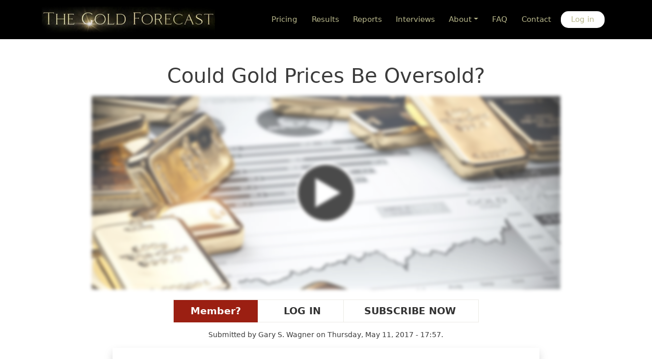

--- FILE ---
content_type: text/html; charset=UTF-8
request_url: https://thegoldforecast.com/gold/2021/could-gold-prices-be-oversold
body_size: 29172
content:
<!DOCTYPE html>
<html lang="en" dir="ltr">
  <head>
    <meta charset="utf-8" />
<script>(function(w,d,s,l,i){w[l]=w[l]||[];w[l].push({'gtm.start':
new Date().getTime(),event:'gtm.js'});var f=d.getElementsByTagName(s)[0],
j=d.createElement(s),dl=l!='dataLayer'?'&amp;l='+l:'';j.async=true;j.src=
'https://www.googletagmanager.com/gtm.js?id='+i+dl;f.parentNode.insertBefore(j,f);
})(window,document,'script','dataLayer','GTM-58ZGLB2');
</script>
<script src="/sites/default/files/hotjar/hotjar.script.js?t70ed1"></script>
<meta name="description" content="For the second day in a row, gold prices have closed higher on the day. Is it time to look for a potential bottom? More importantly, are gold prices in oversold territory? While it might be a little early to have a definitive answer as to whether gold prices have bottomed, we see the necessary technical indicators that would be present at a price point which is found in technical support." />
<link rel="canonical" href="https://thegoldforecast.com/gold/2021/could-gold-prices-be-oversold" />
<meta name="Generator" content="Drupal 10 (https://www.drupal.org)" />
<meta name="MobileOptimized" content="width" />
<meta name="HandheldFriendly" content="true" />
<meta name="viewport" content="width=device-width, initial-scale=1, shrink-to-fit=no" />
<meta http-equiv="x-ua-compatible" content="ie=edge" />
<link rel="icon" href="/sites/default/files/favicon_0.ico" type="image/vnd.microsoft.icon" />

    <title>Could Gold Prices Be Oversold? | The Gold Forecast</title>
    <link rel="stylesheet" media="all" href="/sites/default/files/css/css_ZjuhccePg1y4xROaXMgyCTETuzOr35jlmiyos8gZiOI.css?delta=0&amp;language=en&amp;theme=tgf&amp;include=[base64]" />
<link rel="stylesheet" media="all" href="/sites/default/files/css/css_DJJoEckpV3GmTVLcvim7-JlG_Y0Jc3Q8TZFclwdX49g.css?delta=1&amp;language=en&amp;theme=tgf&amp;include=[base64]" />
<link rel="stylesheet" media="all" href="//cdn.jsdelivr.net/npm/bootstrap@5.0.0-beta1/dist/css/bootstrap.min.css" />
<link rel="stylesheet" media="all" href="/sites/default/files/css/css_SAM4CA-PZ6ux4vRKCcj3LpD41GsVa1StzSaVxc_xOzk.css?delta=3&amp;language=en&amp;theme=tgf&amp;include=[base64]" />
<link rel="stylesheet" media="print" href="/sites/default/files/css/css_-PpzW7EWMWvIC68q5k0OHn4NTIX4cThfU5ntEgfUgOo.css?delta=4&amp;language=en&amp;theme=tgf&amp;include=[base64]" />
<link rel="stylesheet" media="all" href="/sites/default/files/css/css_XppL9YKTlH8Wfas1DuFGQFL4Ch7lUr5D84MtNefeiFs.css?delta=5&amp;language=en&amp;theme=tgf&amp;include=[base64]" />

    
	
	<script id="mcjs">!function(c,h,i,m,p){m=c.createElement(h),p=c.getElementsByTagName(h)[0],m.async=1,m.src=i,p.parentNode.insertBefore(m,p)}(document,"script","https://chimpstatic.com/mcjs-connected/js/users/fb8a06894bbdc4b16a744a144/9833bb0e9b8040ea2b77ed306.js");</script>
	
  </head>
  <body class="layout-no-sidebars page-node-6537 path-node node--type-article">
    <a href="#main-content" class="visually-hidden-focusable">
      Skip to main content
    </a>
    <noscript><iframe src="https://www.googletagmanager.com/ns.html?id=GTM-58ZGLB2" height="0" width="0" style="display:none;visibility:hidden;"></iframe>
</noscript>
      <div class="dialog-off-canvas-main-canvas" data-off-canvas-main-canvas>
    
<div id="page-wrapper">
  <div id="page">
    <header id="header" class="header" role="banner" aria-label="Site header">
                                <nav class="navbar navbar-expand-xl" id="navbar-main">
                        <div class="container">
                                  <a href="/" title="Home" rel="home" class="navbar-brand">
              <img src="/sites/default/files/logo-the-gold-forecast.jpg" alt="Home" class="img-fluid d-inline-block align-top" />
            
    </a>
    

                              <button class="navbar-toggler collapsed" type="button" data-bs-toggle="collapse" data-bs-target="#CollapsingNavbar" aria-controls="CollapsingNavbar" aria-expanded="false" aria-label="Toggle navigation"><span class="navbar-toggler-icon"></span></button>
                <div class="collapse navbar-collapse justify-content-end" id="CollapsingNavbar">
                                      <nav role="navigation" aria-labelledby="block-tgf-main-menu-menu" id="block-tgf-main-menu" class="block block-menu navigation menu--main">
            
  <h2 class="visually-hidden" id="block-tgf-main-menu-menu">Main navigation</h2>
  

        
              <ul class="clearfix nav navbar-nav" data-component-id="bootstrap_barrio:menu_main">
                    <li class="nav-item">
                          <a href="/pricing" title="View pricing for our premium service" class="nav-link nav-link--pricing" data-drupal-link-system-path="node/89">Pricing</a>
              </li>
                <li class="nav-item">
                          <a href="/gold-forecast-track-record-table" title="View our track record over the past 10 years" class="nav-link nav-link--gold-forecast-track-record-table" data-drupal-link-system-path="node/62">Results</a>
              </li>
                <li class="nav-item">
                          <a href="/gold" class="nav-link nav-link--gold" data-drupal-link-system-path="taxonomy/term/12">Reports</a>
              </li>
                <li class="nav-item">
                          <a href="/interviews" class="nav-link nav-link--interviews" data-drupal-link-system-path="taxonomy/term/9">Interviews</a>
              </li>
                <li class="nav-item menu-item--expanded dropdown">
                          <a href="/about-us" class="nav-link dropdown-toggle nav-link--about-us" data-bs-toggle="dropdown" aria-expanded="false" aria-haspopup="true" data-drupal-link-system-path="node/4429">About</a>
                        <ul class="dropdown-menu">
                    <li class="dropdown-item">
                          <a href="/about-us" class="nav-link--about-us" data-drupal-link-system-path="node/4429">Our Team</a>
              </li>
                <li class="dropdown-item">
                          <a href="/trading-system" class="nav-link--trading-system" data-drupal-link-system-path="node/4428">Trading System</a>
              </li>
                <li class="dropdown-item">
                          <a href="/endorsements-confidence" title="See what other people have to say about The Gold Forecast" class="nav-link--endorsements-confidence" data-drupal-link-system-path="node/4435">Testimonials</a>
              </li>
        </ul>
  
              </li>
                <li class="nav-item">
                          <a href="/faq" title="Frequently asked questions" class="nav-link nav-link--faq" data-drupal-link-system-path="node/64">FAQ</a>
              </li>
                <li class="nav-item">
                          <a href="/contact-us" class="nav-link nav-link--contact-us" data-drupal-link-system-path="node/4436">Contact</a>
              </li>
        </ul>
  



  </nav>
<nav role="navigation" aria-labelledby="block-useraccountmenu-menu" id="block-useraccountmenu" class="block block-menu navigation menu--account">
            
  <h2 class="visually-hidden" id="block-useraccountmenu-menu">User account menu</h2>
  

        
              <ul class="clearfix nav navbar-nav">
                    <li class="nav-item">
                          <a href="/user/login" class="nav-link nav-link--user-login" data-drupal-link-system-path="user/login">Log in</a>
              </li>
        </ul>
  


  </nav>


                                                    </div>
                                                    </div>
                      </nav>
                  </header>
          <div class="highlighted">
        <aside class="container-fluid section clearfix" role="complementary">
            <div data-drupal-messages-fallback class="hidden"></div>


        </aside>
      </div>
            <div id="main-wrapper" class="layout-main-wrapper clearfix">
              <div id="main" class="container-fluid">
          
          <div class="row row-offcanvas row-offcanvas-left clearfix">
              <main class="main-content col order-last" id="content" role="main">
                <section class="section">
                  <a href="#main-content" id="main-content" tabindex="-1"></a>
                    <div id="block-tgf-page-title" class="text-center mt-5 mb-3 block block-core block-page-title-block">
  
    
      <div class="content">
      
  <h1 class="title"><span class="field field--name-title field--type-string field--label-hidden">Could Gold Prices Be Oversold?</span>
</h1>


    </div>
  </div>
<div id="block-blurvideoanonim" class="block-content-basic block block-block-content block-block-content5c492cc3-b1ae-41d5-ad49-4038f665d828">
  
    
      <div class="content">
      
            <div class="clearfix text-formatted field field--name-body field--type-text-with-summary field--label-hidden field__item"><style>
.content-blur {
display:grid;
margin:10px auto 20px;
place-items:center;
max-width:920px;
height:380px;
background-image:url("/img/blur-video.jpg");
background-repeat:no-repeat;
background-size:cover;

filter: blur(3px);
  -webkit-filter: blur(3px);
opacity:0.8;
}
.content-blur h3 {display:none;}

.content-blur:hover {
opacity:1;
cursor:pointer;
transition:.8s ease;
filter:blur(0px);
-webkit-filter: blur(0px);
}
.content-blur:hover h3 {display:block;}
.content-blur:hover img {display:none;}
</style>
<div class="content-blur">
	<img src="/assets/img/play-button.png" style="width:120px;" >
	<h3 style="background-color: rgba(0,0,0, 0.7); color: white; border: 3px solid #f1f1f1; padding:15px; max-width:70%; margin:0 auto; text-align:center;"><b>Video section</b> is only available for <br> <a style="color:white;font-weight:bold;" href="/pricing">PREMIUM MEMBERS</a></h3>
</div>



</div>
      
    </div>
  </div>
<div id="block-anonymouslogin" class="block-content-basic block block-block-content block-block-contentbf35ddf9-474e-4c80-bb4e-76c3d80287fb">
  
    
      <div class="content">
      
            <div class="clearfix text-formatted field field--name-body field--type-text-with-summary field--label-hidden field__item"><style>
.nav-tabs .nav-link:hover {
  color: #9b1f12;
background:none;
}

.nav-tabs .nav-link {
  color: #333;
  font-weight: bold;
  padding: 8px 10px;
  border: none;
  border-top-left-radius: 0;
  border-top-right-radius: 0;
}
.nav-fill .nav-item {
    -ms-flex: 1 1 auto;
    flex: 1 1 auto;
    text-align: center;
}



</style>

<div style="max-width:600px; margin:14px auto;">
<ul class="nav nav-tabs nav-fill" style="border: 1px solid #ecebe6; display:flex;">
    <li class="nav-item"><a class="nav-link" href="/user" style="background: #9b1f12;color: #fff;">Member?</a></li>
    <li class="nav-item" style="border-right: 1px solid #ecebe6;"><a class="nav-link" href="/user/login"><i class="fas fa-user-lock" style="padding-right: 7px;"></i>LOG IN</a></li>
    <li class="nav-item"><a class="nav-link" href="/pricing"><i class="fas fa-user-plus" style="padding-right: 7px;"></i>SUBSCRIBE NOW</a></li>
</ul>
</div></div>
      
    </div>
  </div>
<div id="block-tgf-content" class="block block-system block-system-main-block">
  
    
      <div class="content">
      <div data-history-node-id="6537" class="mx-auto col-md-8 node node--type-article node--view-mode-full ds-1col clearfix">

  

  
            <div class="field field--name-node-submitted-by field--type-ds field--label-hidden field__item">Submitted by <span>Gary S. Wagner</span> on Thursday, May 11, 2017 - 17:57.</div>
      
      <div class="mx-auto shadow mb-5 pt-2 field field--name-field-youtube field--type-youtube field--label-hidden field__items">
              <div class="field__item"><figure class="youtube-container youtube-container--responsive">
  <iframe src="https://www.youtube.com/embed/jum189vk3Ok?wmode=opaque" id="youtube-field-player" class="youtube-field-player" title="Embedded video for Could Gold Prices Be Oversold?" aria-label="Embedded video for Could Gold Prices Be Oversold?: https://www.youtube.com/embed/jum189vk3Ok?wmode=opaque" frameborder="0" allowfullscreen></iframe>
</figure>
</div>
          </div>
  
      <div class="clearfix text-formatted field field--name-body field--type-text-with-summary field--label-hidden field__items">
              <div class="field__item"><p>For the second day in a row, gold prices have closed higher on the day. Is it time to look for a potential bottom? More importantly, are gold prices in oversold territory? While it might be a little early to have a definitive answer as to whether gold prices have bottomed, we see the necessary technical indicators that would be present at a price point which is found in technical support.</p>
<p>The most recent price correction in gold occurred after a defined rally that took pricing from $1194 up to $1296. Historically speaking, a typical rally in gold will move prices anywhere from $100 to $160 higher. Very rarely do we see gold rallies result in an outcome dramatically higher than $160 or significantly lower than $100.</p>
<p>The first rally of this year began in December of 2016 when gold prices had reached a low of $1120. That correction was directly tied to the presidential election in November, which initially caused gold to trade about $50 higher following the election results, only to sell off dramatically during the evening after the presidential election. However, it would take approximately two months of continued selling before gold prices found support at the end of December.</p>
<p>From December of last year up until the end of February, gold prices rose dramatically, beginning at $1120 per ounce and topping out during the last week of February at $1260 per ounce. A small correction immediately followed that moderate rally brought gold prices back below $1200 per ounce. In mid-March of this year, gold prices began the second leg of the rally which began last year. This second leg took gold prices just below $1300, when on an intraday basis gold prices reached $1297 per ounce.</p>
<p>The second leg of the rally was fueled by multiple factors that included geopolitical tension in North Korea and Syria, as well as a weaker than expected first quarter GDP. However, as calmer waters emerged, as well as an updated GDP model by the Atlanta Fed which forecasted a very robust second-quarter GDP potential of 4.3%, market participants witnessed surging equity prices, a dynamically stronger U.S. dollar, and significant downside pressure in both gold and silver pricing.</p>
<p>These factors helped drive gold prices off the yearly high at $1297, losing over 78% of those gains, to trade to a low of $1213 earlier this week. Although two consecutive days of higher pricing does not signal a bottom, a multitude of technical factors might be a strong indication that gold prices are oversold and ready for an upside bounce.</p>
<p>Wishing you as always, good trading,</p>
</div>
          </div>
  

</div>


    </div>
  </div>
<div id="block-signaturegary-2" class="col-md-8 offset-md-2 mb-5 block-content-basic block block-block-content block-block-content08f069fc-1a75-48a4-999d-eccb249c3c96">
  
    
      <div class="content">
      
            <div class="clearfix text-formatted field field--name-body field--type-text-with-summary field--label-hidden field__item"><p><img src="/sites/default/files/wagner-sig.png" style="margin:5px"></p>

<p>Gary S. Wagner - <strong>Executive Producer</strong></p>
</div>
      
    </div>
  </div>


                </section>
              </main>
                                  </div>
        </div>
          </div>
        <footer class="site-footer">
              <div class="container-fluid">
                      <div class="site-footer__top clearfix">
                <section class="row region region-footer-first">
    <nav role="navigation" aria-labelledby="block-aboutourservice-menu" id="block-aboutourservice" class="mb-4 block block-menu navigation menu--about-our-service">
      
  <h2 id="block-aboutourservice-menu">About our service</h2>
  

        
                  <ul class="clearfix nav" data-component-id="bootstrap_barrio:menu">
                    <li class="nav-item">
                <a href="/pricing" title="Pricing for premium subscriptions" class="nav-link nav-link--pricing" data-drupal-link-system-path="node/89">Pricing</a>
              </li>
                <li class="nav-item">
                <a href="/about-us" title="Learn about our team" class="nav-link nav-link--about-us" data-drupal-link-system-path="node/4429">Our Team</a>
              </li>
                <li class="nav-item">
                <a href="/newsletter" class="nav-link nav-link--newsletter" data-drupal-link-system-path="node/8938">FREE Newsletter</a>
              </li>
                <li class="nav-item">
                <a href="/gold-forecast-track-record-table" title="Track record for past 10 years" class="nav-link nav-link--gold-forecast-track-record-table" data-drupal-link-system-path="node/62">Track Record</a>
              </li>
                <li class="nav-item">
                <a href="/trading-system" title="Read more about our trading system" class="nav-link nav-link--trading-system" data-drupal-link-system-path="node/4428">Trading System</a>
              </li>
                <li class="nav-item">
                <a href="/endorsements-confidence" title="See what other people have to say about The Gold Forecast" class="nav-link nav-link--endorsements-confidence" data-drupal-link-system-path="node/4435">Testimonials</a>
              </li>
                <li class="nav-item">
                <a href="/faq" title="Frequently Asked Questions" class="nav-link nav-link--faq" data-drupal-link-system-path="node/64">FAQ</a>
              </li>
        </ul>
  



  </nav>

  </section>

                <section class="row region region-footer-second">
    <nav role="navigation" aria-labelledby="block-reportsandvideos-menu" id="block-reportsandvideos" class="mb-4 block block-menu navigation menu--reports-and-videos">
      
  <h2 id="block-reportsandvideos-menu">Reports and Videos</h2>
  

        
                  <ul class="clearfix nav" data-component-id="bootstrap_barrio:menu">
                    <li class="nav-item">
                <a href="/gold" title="View most recent gold reports" class="nav-link nav-link--gold" data-drupal-link-system-path="taxonomy/term/12">Reports</a>
              </li>
                <li class="nav-item">
                <a href="/interviews" title="Gary Wagner on presents on other networks" class="nav-link nav-link--interviews" data-drupal-link-system-path="taxonomy/term/9">Interviews</a>
              </li>
                <li class="nav-item">
                <a href="/user/login" class="nav-link nav-link--user-login" data-drupal-link-system-path="user/login">Login / Account</a>
              </li>
        </ul>
  



  </nav>

  </section>

                <section class="row region region-footer-third">
    <nav role="navigation" aria-labelledby="block-werecommend-menu" id="block-werecommend" class="mb-4 block block-menu navigation menu--we-recommend">
      
  <h2 id="block-werecommend-menu">We recommend</h2>
  

        
                  <ul class="clearfix nav" data-component-id="bootstrap_barrio:menu">
                    <li class="nav-item">
                <a href="https://www.tradingview.com/gopro/?share_your_love=KonradUrbanowicz" class="nav-link nav-link-https--wwwtradingviewcom-gopro-share-your-lovekonradurbanowicz">Trading View - charting</a>
              </li>
                <li class="nav-item">
                <a href="/buy-gold-and-silver" title="Buy physical bullion gold" class="nav-link nav-link--buy-gold-and-silver" data-drupal-link-system-path="node/8623">Buy Gold and Silver</a>
              </li>
                <li class="nav-item">
                <a href="/candlestick-book" title="Trading Applications of Japanese Candlestick Charting " class="nav-link nav-link--candlestick-book" data-drupal-link-system-path="node/4427">Candlestick Book</a>
              </li>
        </ul>
  



  </nav>

  </section>

                <section class="row region region-footer-fourth">
    <nav role="navigation" aria-labelledby="block-tgf-footer-menu" id="block-tgf-footer" class="mb-4 block block-menu navigation menu--footer">
      
  <h2 id="block-tgf-footer-menu">Legal</h2>
  

        
              <ul class="clearfix nav flex-row" data-component-id="bootstrap_barrio:menu_columns">
                    <li class="nav-item">
                <a href="/contact-us" title="Questions? We&#039;ll respond shortly" class="nav-link nav-link--contact-us" data-drupal-link-system-path="node/4436">Contact Us</a>
              </li>
                <li class="nav-item">
                <a href="/commodity-futures-trading-glossary-terms" class="nav-link nav-link--commodity-futures-trading-glossary-terms" data-drupal-link-system-path="node/4430">Glossary of Terms</a>
              </li>
                <li class="nav-item">
                <a href="/privacy-policy" class="nav-link nav-link--privacy-policy" data-drupal-link-system-path="node/4433">Privacy Policy</a>
              </li>
                <li class="nav-item">
                <a href="/user-agreement" class="nav-link nav-link--user-agreement" data-drupal-link-system-path="node/4431">User Agreement</a>
              </li>
                <li class="nav-item">
                <a href="/risk-warning" class="nav-link nav-link--risk-warning" data-drupal-link-system-path="node/4432">Risk Warning</a>
              </li>
        </ul>
  



  </nav>

  </section>

            </div>
                                <div class="site-footer__bottom">
                <section class="row region region-footer-fifth">
    <div id="block-footerboot" class="block-content-basic block block-block-content block-block-content38a3c734-15ff-45d0-96b7-8da6915cb32d">
  
    
      <div class="content">
      
            <div class="clearfix text-formatted field field--name-body field--type-text-with-summary field--label-hidden field__item"><footer class="text-center">
    <div class="container text-muted py-4 py-lg-5"><a href="https://thegoldforecast.com/" title="Go back to Home Page"><img src="https://thegoldforecast.com/img/logo-the-gold-forecast.jpg" style="margin: 36px 0;" alt="Logo - TheGoldForecast.com" /></a>
        <ul class="list-inline" style="margin-bottom: 36px;">
            <li class="list-inline-item me-4"><a href="https://www.youtube.com/c/thegoldforecast" target="_blank"><svg class="bi bi-youtube" xmlns="http://www.w3.org/2000/svg" width="1em" height="1em" fill="currentColor" viewBox="0 0 16 16">
                        <path d="M8.051 1.999h.089c.822.003 4.987.033 6.11.335a2.01 2.01 0 0 1 1.415 1.42c.101.38.172.883.22 1.402l.01.104.022.26.008.104c.065.914.073 1.77.074 1.957v.075c-.001.194-.01 1.108-.082 2.06l-.008.105-.009.104c-.05.572-.124 1.14-.235 1.558a2.007 2.007 0 0 1-1.415 1.42c-1.16.312-5.569.334-6.18.335h-.142c-.309 0-1.587-.006-2.927-.052l-.17-.006-.087-.004-.171-.007-.171-.007c-1.11-.049-2.167-.128-2.654-.26a2.007 2.007 0 0 1-1.415-1.419c-.111-.417-.185-.986-.235-1.558L.09 9.82l-.008-.104A31.4 31.4 0 0 1 0 7.68v-.123c.002-.215.01-.958.064-1.778l.007-.103.003-.052.008-.104.022-.26.01-.104c.048-.519.119-1.023.22-1.402a2.007 2.007 0 0 1 1.415-1.42c.487-.13 1.544-.21 2.654-.26l.17-.007.172-.006.086-.003.171-.007A99.788 99.788 0 0 1 7.858 2h.193zM6.4 5.209v4.818l4.157-2.408L6.4 5.209z"></path>
                    </svg></a></li>
            <li class="list-inline-item me-4"><a href="https://twitter.com/TheGoldForecast" target="_blank"><svg class="bi bi-twitter" xmlns="http://www.w3.org/2000/svg" width="1em" height="1em" fill="currentColor" viewBox="0 0 16 16">
                        <path d="M5.026 15c6.038 0 9.341-5.003 9.341-9.334 0-.14 0-.282-.006-.422A6.685 6.685 0 0 0 16 3.542a6.658 6.658 0 0 1-1.889.518 3.301 3.301 0 0 0 1.447-1.817 6.533 6.533 0 0 1-2.087.793A3.286 3.286 0 0 0 7.875 6.03a9.325 9.325 0 0 1-6.767-3.429 3.289 3.289 0 0 0 1.018 4.382A3.323 3.323 0 0 1 .64 6.575v.045a3.288 3.288 0 0 0 2.632 3.218 3.203 3.203 0 0 1-.865.115 3.23 3.23 0 0 1-.614-.057 3.283 3.283 0 0 0 3.067 2.277A6.588 6.588 0 0 1 .78 13.58a6.32 6.32 0 0 1-.78-.045A9.344 9.344 0 0 0 5.026 15z"></path>
                    </svg></a></li>
            <li class="list-inline-item me-4"><a href="https://www.linkedin.com/in/garyswagner/" target="_blank"><svg class="bi bi-linkedin" xmlns="http://www.w3.org/2000/svg" width="1em" height="1em" fill="currentColor" viewBox="0 0 16 16">
                        <path d="M0 1.146C0 .513.526 0 1.175 0h13.65C15.474 0 16 .513 16 1.146v13.708c0 .633-.526 1.146-1.175 1.146H1.175C.526 16 0 15.487 0 14.854V1.146zm4.943 12.248V6.169H2.542v7.225h2.401zm-1.2-8.212c.837 0 1.358-.554 1.358-1.248-.015-.709-.52-1.248-1.342-1.248-.822 0-1.359.54-1.359 1.248 0 .694.521 1.248 1.327 1.248h.016zm4.908 8.212V9.359c0-.216.016-.432.08-.586.173-.431.568-.878 1.232-.878.869 0 1.216.662 1.216 1.634v3.865h2.401V9.25c0-2.22-1.184-3.252-2.764-3.252-1.274 0-1.845.7-2.165 1.193v.025h-.016a5.54 5.54 0 0 1 .016-.025V6.169h-2.4c.03.678 0 7.225 0 7.225h2.4z"></path>
                    </svg></a></li>
        </ul><small>DISCLAIMER: Before deciding to participate in Gold or other investments, you should carefully consider your investment objectives, level of experience and risk appetite. Most importantly with futures activity do not invest money you cannot afford to lose. There is considerable exposure to risk in any futures exchange transaction, including, but not limited to, leverage and market volatility that may substantially affect the price of gold and other markets. Moreover, the leveraged nature of futures trading means that any market movement will have an equally proportional effect on your deposited funds. This may work against you as well as for you. Past performance is not a guarantee of future profits or benefits. Invest wisely.</small>
        <p class="mb-0" style="margin-top: 30px;">Copyright 2009 - 2025 | Wagner Financial Corporation</p>
    </div>
</footer></div>
      
    </div>
  </div>
<div id="block-footericons" class="block-content-basic block block-block-content block-block-content7ea2e97d-5aad-49ba-aa2c-a6cbdc3005a5">
  
    
      <div class="content">
      
            <div class="clearfix text-formatted field field--name-body field--type-text-with-summary field--label-hidden field__item"><a href="https://www.youtube.com/@Thegoldforecast" target="_blank">
<i class="fas fa-youtube" aria-hidden="true"></i></a></div>
      
    </div>
  </div>

  </section>

            </div>
                  </div>
          </footer>
  </div>
</div>

  </div>

    
    <script type="application/json" data-drupal-selector="drupal-settings-json">{"path":{"baseUrl":"\/","pathPrefix":"","currentPath":"node\/6537","currentPathIsAdmin":false,"isFront":false,"currentLanguage":"en"},"pluralDelimiter":"\u0003","suppressDeprecationErrors":true,"colorbox":{"opacity":"0.85","current":"{current} of {total}","previous":"\u00ab Prev","next":"Next \u00bb","close":"Close","maxWidth":"98%","maxHeight":"98%","fixed":true,"mobiledetect":true,"mobiledevicewidth":"480px"},"user":{"uid":0,"permissionsHash":"94b685c7aaaad6671792decf549ab35eb1ea59de2babc0c6218e60fa7de7a280"}}</script>
<script src="/sites/default/files/js/js_xXAF1ynTu2kSAuhOLnIuj2isO7hLsPvivb4Xl1JZ4mE.js?scope=footer&amp;delta=0&amp;language=en&amp;theme=tgf&amp;include=eJxdjEEKgDAMBD9UyZNKUrUEQlbSHPT3ioeCHmcGRoAcGXxU4QgFdYOwLSMvU--lwRCCk9Q1J1X1p27045J9J5nHtvprvssbOyktRA"></script>
<script src="//cdn.jsdelivr.net/npm/bootstrap@5.0.0-beta1/dist/js/bootstrap.bundle.min.js"></script>
<script src="/sites/default/files/js/js_SGeqGaNJjmF3y2-3ONTiHM3KzevM9EDqtmirebW_-rE.js?scope=footer&amp;delta=2&amp;language=en&amp;theme=tgf&amp;include=eJxdjEEKgDAMBD9UyZNKUrUEQlbSHPT3ioeCHmcGRoAcGXxU4QgFdYOwLSMvU--lwRCCk9Q1J1X1p27045J9J5nHtvprvssbOyktRA"></script>

  </body>
</html>


--- FILE ---
content_type: text/css
request_url: https://thegoldforecast.com/sites/default/files/css/css_SAM4CA-PZ6ux4vRKCcj3LpD41GsVa1StzSaVxc_xOzk.css?delta=3&language=en&theme=tgf&include=eJyNkFEKxCAMRC9kK3siiZpKQBMxsbS337IsLHR_-jkzLzOQKGJqA3qIMAaJL1Ui1EXtrMTFxXtODQqGrU7K_yHDTgWMhF2SKiPK4fGA1iu-LmegT9K6MLLper9eloY8H2Lh6p-N9SnegNjpqYbNR1B0Vjb_Y1Pmj5NUA2YyGR95e8Yp02ZEn8fsUNevXAfqta604xuFOoPU
body_size: 1074
content:
/* @license GPL-2.0-or-later https://www.drupal.org/licensing/faq */
.form-control{width:inherit !important;}#user-login-form{margin:40px auto;}.path-verify .alert-success{margin:100px 0;height:200px;font-size:32px;}.node__content{margin-top:2rem;}body{font-size:1.2rem;}h2 a,h3 a{text-decoration:none;color:#13223e;}.bg-light-grey{background:#f1f1f1;}a.nav-link{font-weight:500;margin-right:0.7rem;}.title,.views-row h1{max-width:1000px;margin:0 auto;}.node--type-article .container-fluid,.user-logged-in .container-fluid,.page-view-taxonomy-term .container-fluid{max-width:1400px;}.field--name-node-submitted-by{text-align:center;margin-bottom:15px;font-size:0.9rem;}.field--name-node-post-date,.views-field-created{font-size:0.75rem;margin-bottom:6px;}.views-field-title{padding:10px 0 5px;}.pagination{padding:40px 0 20px;}.bs-region--right .field__label{font-size:1.6rem;}.node__meta{text-align:center;}.node__title a{text-decoration:none;}h2.node__title{font-size:1.6rem;}h3.node__title{font-size:1.4rem;}.view-display-id-home_title h1{text-align:center;}#block-contentfield-7,#block-views-block-home-page-paid-block-3{height:435px;overflow:scroll;}div#block-views-block-previous-reports-block-1 h2{padding-left:45px;padding:10px 0px 10px 45px;}.node--view-mode-premium-display .node__title{text-align:center;}.node--view-mode-premium-display .field__label{font-size:2rem;margin-bottom:10px;}.site-footer{text-align:center;}.site-footer .region ul{flex-direction:column !important;}
body{color:#3b3b3b;background:#292929;}#page,#main-wrapper,.region-primary-menu .menu-item a.is-active,.region-primary-menu .menu-item--active-trail a{background:#fff;}.tabs ul.primary li a.is-active{background-color:#fff;}.tabs ul.primary li.is-active a{background-color:#fff;border-bottom-color:#fff;}#navbar-top{background-color:#055a8e;}#navbar-main{background-color:#1d84c3;}a,.link{color:#0071b3;}a:hover,a:focus,.link:hover,.link:focus{color:#018fe2;}a:active,.link:active{color:#23aeff;}.page-item.active .page-link{background-color:#0071b3;border-color:#0071b3;}.page-link,.page-link:hover{color:#0071b3;}.sidebar .block{background-color:#f6f6f2;border-color:#f9f9f9;}.btn-primary{background-color:#007bff;border-color:#007bff;}.btn-primary:hover,.btn-primary:focus{background-color:#0256b1;}.site-footer{background:#292929;}.region-header,.region-header a,.region-header li a.is-active,.region-header .site-branding__text,.region-header .site-branding,.region-header .site-branding__text a,.region-header .site-branding a,.region-secondary-menu .menu-item a,.region-secondary-menu .menu-item a.is-active{color:#fffeff;}[dir="rtl"] .color-form .color-palette{margin-left:0;margin-right:20px;}[dir="rtl"] .color-form .form-item label{float:right;}[dir="rtl"] .color-form .color-palette .lock{right:-20px;left:0;}


--- FILE ---
content_type: text/css
request_url: https://thegoldforecast.com/sites/default/files/css/css_XppL9YKTlH8Wfas1DuFGQFL4Ch7lUr5D84MtNefeiFs.css?delta=5&language=en&theme=tgf&include=eJyNkFEKxCAMRC9kK3siiZpKQBMxsbS337IsLHR_-jkzLzOQKGJqA3qIMAaJL1Ui1EXtrMTFxXtODQqGrU7K_yHDTgWMhF2SKiPK4fGA1iu-LmegT9K6MLLper9eloY8H2Lh6p-N9SnegNjpqYbNR1B0Vjb_Y1Pmj5NUA2YyGR95e8Yp02ZEn8fsUNevXAfqta604xuFOoPU
body_size: 1446
content:
/* @license GPL-2.0-or-later https://www.drupal.org/licensing/faq */
@media (max-width:767px){nav.menu--main{margin-left:16px;width:100%;padding-bottom:12px;}a.nav-link .dropdown>.dropdown-menu.show{display:block;border:0;margin-top:5px !important;}ul.dropdown-menu{border:0;}.dropdown-menu .menu-item--expanded>a:after{visibility:hidden;}ul.dropdown-menu.show li.menu-item--expanded>ul.dropdown-menu{display:block;border:0;}}@media (min-width:768px){.dropdown:hover>.dropdown-menu{display:block;}}span.nav-link{cursor:pointer;}.dropdown-menu .menu-item--expanded:hover>a:after{visibility:hidden;}.dropdown-menu .menu-item--expanded:hover{border-right:1px solid #fff;}.dropdown-menu .menu-item--expanded>.dropdown-menu{top:0px;left:100%;margin-top:-1px;margin-left:0px;-webkit-border-radius:0;-moz-border-radius:0;border-radius:0;}.dropdown-menu .menu-item--expanded>a:after{display:block;content:" ";float:right;width:0;height:0;border-color:transparent;border-style:solid;border-width:5px 0 5px 5px;border-left-color:#ccc;margin-top:7px;margin-right:-5px;}.dropdown-item{padding:5px 15px;}ul.dropdown-menu{padding:0;margin:0;}.dropdown-menu li.active>a{color:#fff;}
@media (max-width:600px){.user-logged-in #main{padding:0 10px !important;}#block-blackfriday2022 .bf-title{font-size:2em !important;line-height:normal !important;}#block-blackfriday2022 section{background-position:center !important;}#block-blackfriday2022 p{font-size:0.9em !important;}#block-blackfriday2022 span{font-size:0.9em !important;}}.node--type-page #main{padding:0;}body{background:white;}.node--type-video .field--name-user-picture{display:none;}div#block-blackfriday2022{margin:0 -15px;}div#block-blackfridaypricing{margin:0 -15px;}#block-tgf-saleindependenceday{margin:0 -15px;}div#block-tgf-cybermondayfront{margin:0 -15px;}.comment .field--name-user-picture img{max-width:60px;border-radius:50%;margin-left:15px;}.comment__permalink{display:none;}.comment__author .username{font-size:11px;}.comment__content .card-title{display:none;}.comment__content .card-body p{margin-bottom:0;}.comment__content .card-body{flex:1 1 auto;padding:0.3rem 1rem 0 1rem;}.view-trade-alerts .comment__meta{display:none;}.view-trade-alerts .views-field-field-trade-comment{display:block;max-height:200px;overflow-y:scroll;padding-left:30px;}a,.link{color:#9f8701;}a:hover{color:#9f8701;}.btn-primary{background-color:#9b1f12;border-color:red;}#navbar-main{background-color:#000;}#navbar-main a,.site-footer a{color:#b9b88c;font-weight:normal;font-size:0.8em;font-weight:500;}#navbar-top{background-color:#9f8701;height:35px;display:block;padding:6px 5px;font-size:16px;background:radial-gradient(ellipse farthest-corner at right bottom,#FEDB37 0%,#FDB931 8%,#9f7928 30%,#8A6E2F 40%,transparent 80%),radial-gradient(ellipse farthest-corner at left top,#FFFFFF 0%,#FFFFAC 8%,#D1B464 25%,#5d4a1f 62.5%,#5d4a1f 100%);}#navbar-top p{color:white;}#navbar-top a{color:white;font-weight:bold;}#navbar-top .container{display:block;text-align:center;color:black;}#header .nav-link--user-login{background:rgb(255,255,255,1);border-radius:15px;padding:5px 20px !important;}a.navbar-brand{max-width:70%;}.navbar-toggler{background-color:white;border:1px solid #9f8701;}#mc_embed_signup .button{background-color:#9b1f12 !important;}th{color:black !important;}#block-educationalportal{background:none;}.menu--educational-portal .nav-link{padding:0.1rem 0.1rem;text-decoration:none;font-size:13px;}figcaption{text-align:center;font-size:13px;color:#999;}.hideme #block-blurvideoanonim{display:none;}.hideme #block-anonymouslogin{display:none;}.user-logged-in #main{min-height:70vh;}.form-actions{margin-top:40px;}.webform-submission-survey-form{max-width:800px;margin:0 auto;}.page-node-8623 #content{max-width:950px;margin:0 auto;padding-bottom:50px;}.site-footer{background:#000;}.site-footer svg.bi{font-size:28px;}


--- FILE ---
content_type: text/javascript
request_url: https://thegoldforecast.com/sites/default/files/js/js_SGeqGaNJjmF3y2-3ONTiHM3KzevM9EDqtmirebW_-rE.js?scope=footer&delta=2&language=en&theme=tgf&include=eJxdjEEKgDAMBD9UyZNKUrUEQlbSHPT3ioeCHmcGRoAcGXxU4QgFdYOwLSMvU--lwRCCk9Q1J1X1p27045J9J5nHtvprvssbOyktRA
body_size: 182
content:
/* @license GPL-2.0-or-later https://www.drupal.org/licensing/faq */
(function($,Drupal){'use strict';Drupal.behaviors.bootstrap_barrio_subtheme={attach:function(context,settings){}};})(jQuery,Drupal);;


--- FILE ---
content_type: text/plain
request_url: https://www.google-analytics.com/j/collect?v=1&_v=j102&a=716741985&t=pageview&_s=1&dl=https%3A%2F%2Fthegoldforecast.com%2Fgold%2F2021%2Fcould-gold-prices-be-oversold&ul=en-us%40posix&dt=Could%20Gold%20Prices%20Be%20Oversold%3F%20%7C%20The%20Gold%20Forecast&sr=1280x720&vp=1280x720&_u=YEBAAEABAAAAACAAI~&jid=1775147060&gjid=1895589990&cid=1307661156.1768860868&tid=UA-17075736-1&_gid=1476296743.1768860868&_r=1&_slc=1&gtm=45He61e1n8158ZGLB2v830207487za200zd830207487&gcd=13l3l3l3l1l1&dma=0&tag_exp=103116026~103200004~104527906~104528500~104684208~104684211~105391252~115495938~115938466~115938468~116988316~117041588&z=119532788
body_size: -452
content:
2,cG-QXXEY9F1EN